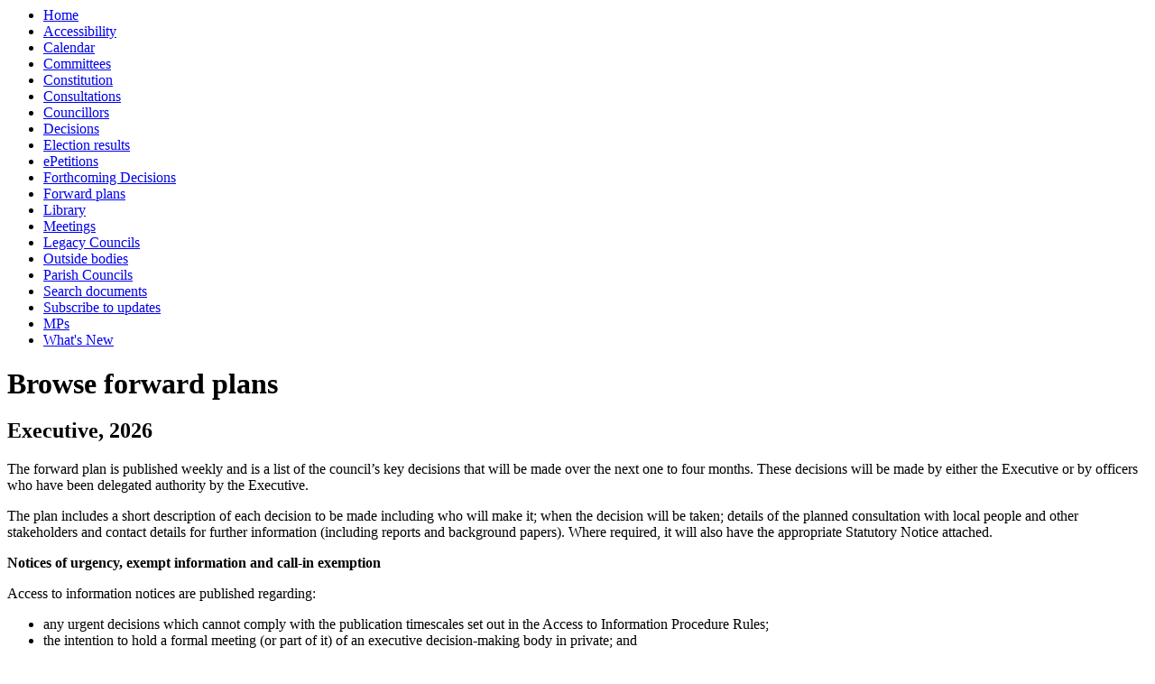

--- FILE ---
content_type: text/html; charset=utf-8
request_url: https://edemocracy.northyorks.gov.uk/mgListPlans.aspx?RP=1147&RD=0&ST=0
body_size: 3161
content:
<html><head>
<meta http-equiv='X-UA-Compatible' content='IE=edge, chrome=1' /><meta name="DC.title"  content="Browse plans - Executive, 2026"/>
<meta name="DC.description"  content="List of all plans published by Executive in 2026"/>
<meta name="DC.date" scheme="W3CDTF"  content="2026-01-18"/>
<meta name="DC.date.modified" scheme="W3CDTF"  content="2026-01-14"/>
<meta name="DC.date.created" scheme="W3CDTF"  content="2020-11-05"/>
<meta name="DC.coverage.temporal"  content="2026-01-01/2026-12-31"/>
<meta name="DC.subject" scheme="eGMS.IPSV"  content="Government, politics and public administration"/>
<meta name="DC.subject" scheme="eGMS.IPSV"  content="Local government"/>
<meta name="DC.subject" scheme="eGMS.IPSV"  content="Decision making"/>
<meta name="DC.subject" scheme="eGMS.IPSV"  content="Council policies and plans"/>

<link type="text/css" href="jquery-ui/css/Smoothness/jquery-ui-1.10.2.custom.min.css" rel="stylesheet" /> 
<link type="text/css" href="jquery-ui/Add-ons/mg.jqueryaddons.css" rel="stylesheet" /> 
	<link rel="stylesheet" href="SiteSpecific/ssMgStyles.css" type="text/css" media="all" />
	<link rel="stylesheet" href="SiteSpecific/ssWordStyles.css" type="text/css" media="all" />
	<link rel="stylesheet" href="SiteSpecific/ssmgResponsive.css" type="text/css" media="all" />
<title>Browse plans - Executive, 2026</title></head><body><ul>
<li><a href="uucoverpage.aspx?bcr=1" title="Link to decision making at the council">Home</a></li>
<li><a href="https://www.northyorks.gov.uk/your-council/websites-and-media/website-accessibility" title="Link to Accessibility">Accessibility</a></li>
<li><a href="mgCalendarMonthView.aspx?GL=1&amp;bcr=1" title="Link to calendar of meetings">Calendar</a></li>
<li><a href="mgListCommittees.aspx?bcr=1" title="Link to committee structure">Committees</a></li>
<li><a href="ieListMeetings.aspx?CId=2553&amp;info=1&amp;MD=Constitution&amp;bcr=1" title="Link to constitution">Constitution</a></li>
<li><a href="https://www.northyorks.gov.uk/your-council/consultations" title="Link to list of consultations">Consultations</a></li>
<li><a href="mgMemberIndex.aspx?bcr=1" title="Link to councillors">Councillors</a></li>
<li><a href="mgDelegatedDecisions.aspx?bcr=1&amp;DM=0&amp;DS=2&amp;K=0&amp;DR=&amp;V=0" title="Link to register of decisions">Decisions</a></li>
<li><a href="mgManageElectionResults.aspx?bcr=1" title="Link to election results">Election results</a></li>
<li><a href="mgEPetitionListDisplay.aspx?bcr=1" title="Link to ePetitions">ePetitions</a></li>
<li><a href="mgDelegatedDecisions.aspx?RP=0&amp;K=0&amp;DM=0&amp;HD=0&amp;DS=1&amp;Next=true&amp;H=0&amp;META=mgforthcomingdecisions&amp;v=0&amp;bcr=1" title="Link to Forthcoming Decisions">Forthcoming Decisions</a></li>
<li><a href="mgPlansHome.aspx?bcr=1" title="Link to Forward Plans">Forward plans</a></li>
<li><a href="ecCatDisplay.aspx?bcr=1&amp;sch=doc" title="Link to documents library">Library</a></li>
<li><a href="ieDocHome.aspx?bcr=1" title="Link to committee meetings">Meetings</a></li>
<li><a href="mgGeneric.aspx?bcr=1&MD=legacycouncils" title="Link to Legacy Councils">Legacy Councils</a></li>
<li><a href="mgListOutsideBodies.aspx?bcr=1" title="Link to outside bodies">Outside bodies</a></li>
<li><a href="https://edemocracy.northyorks.gov.uk/mgParishCouncilDetails.aspx?bcr=1" title="Link to parish councils">Parish Councils</a></li>
<li><a href="ieDocSearch.aspx?bcr=1" title="Link to free text search">Search documents</a></li>
<li><a href="mgRegisterKeywordInterest.aspx?bcr=1" title="Link to subscribe to updates">Subscribe to updates</a></li>
<li><a href="mgMemberIndexMP.aspx?bcr=1" title="Link to MPs">MPs</a></li>
<li><a href="mgWhatsNew.aspx?bcr=1" title="Link to what's new">What's New</a></li></ul><div id="modgov"><div class="mgHeader"><h1 class="mgMainTitleTxt title">Browse forward plans</h1></div>
				
			<div class="mgSubTitle" >	
	    <h2 class="subtitle mgSubTitleTxt">Executive, 2026</h2>
        </div>
			<p>The forward plan is published weekly and is a list of the  council&rsquo;s key decisions that will be made over the next one to four months. These decisions will be made by either the Executive or by officers who have been delegated authority by the Executive.</p>

<p>The plan includes a short description of each decision to be made including who will make it; when the decision will be taken; details of the planned consultation with local people and other stakeholders and contact details for further information (including reports and background papers). Where required, it will also have the appropriate Statutory Notice attached.</p>

<p><b>Notices of urgency, exempt information and call-in exemption</b><p>

<p>Access to information notices are published regarding:
<ul>
<li>any urgent decisions which cannot comply with the publication timescales set out in the Access to Information Procedure Rules;</li>
<li>the intention to hold a formal meeting (or part of it) of an executive decision-making body in private; and</li>
<li>the exclusion of the call-in procedure from a decision (when it would otherwise apply).</li>
</ul>
<p>Published notices are available to view as part of the associated forthcoming item for decision within the latest Forward Plan.</p>

<script type="text/javascript">
	if(window.$ModernGov === undefined)
	{
		Object.defineProperty(window, "$ModernGov", { value: {} });
		Object.defineProperty($ModernGov, "Settings", {value: {} });
		Object.defineProperty($ModernGov, "Translations", {value: {} });
		Object.defineProperty($ModernGov.Settings, "DisableDateTimePickers", { value: false });
Object.defineProperty($ModernGov.Settings, "RequiredLanguage", { value: -1 });

	}
</script>
	<div class="mgLinks" >
</div>
<div class="mgContent" >	
		<form method="post"  action="mgListPlans.aspx"  id="mFormYearSelect" >
		<div class="mgHiddenField" >
		<input type="hidden" name="hPage"  value="1" id="mgHidden1"/>
		<input type="hidden" name="hCommittee" value="1147" id="mgHidden2"/>
		<input type="hidden" name="SubType" value="0" id="lSubType"/>
		<input type="hidden" name="hRedirect" value="0" id="mgHidden3"/>
		<input type="hidden" name="DecisionsPlan" value="0" id="mgHidden4"/>
		</div>
	 <p><label for="YearSelect"> Choose a different year:</label>&nbsp;<select size="1" id="YearSelect" name="YearSelect">

					<option value="2021">2021</option>

					<option value="2022">2022</option>

					<option value="2023">2023</option>

					<option value="2024">2024</option>

					<option value="2025">2025</option>

					<option  selected="selected" value="2026">2026</option>

					<option value="2027">2027</option>
				</select><input  class="mgGoButton"   type="submit" name="Submit" value="Go" id="mgSubmit3"/></p>
<div class="mgList" >
                <div   class="mgTableBorder" >
		<div  class="mgTableTitleTxt" >
			<div>	
			
			Plans
			
			</div>
			</div>
			<ul  class="mgNonBulletTableList"  >
<li  class="mgTableOddRow" ><a  href="mgListPlanItems.aspx?PlanId=373&amp;RP=1147" >Forward Plan - 16 January 2026 to 31 January 2027</a> January&nbsp;2026</li><li  class="mgTableEvenRow" ><a  href="mgListPlanItems.aspx?PlanId=372&amp;RP=1147" >Forward Plan - 9 January 2026 to 31 January 2027</a> January&nbsp;2026</li><li  class="mgTableOddRow" ><a  href="mgListPlanItems.aspx?PlanId=371&amp;RP=1147" >Forward Plan - 2 January 2026 to 31 January 2027</a> January&nbsp;2026</li><li  class="mgTableEvenRow" ><a  href="mgListPlanItems.aspx?PlanId=370&amp;RP=1147" >Forward Plan - 19 December 2025 to 31 December 2026</a> December&nbsp;2025</li><li  class="mgTableOddRow" ><a  href="mgListPlanItems.aspx?PlanId=369&amp;RP=1147" >Forward Plan - 12 December 2025 to 31 December 2026</a> December&nbsp;2025</li><li  class="mgTableEvenRow" ><a  href="mgListPlanItems.aspx?PlanId=368&amp;RP=1147" >Forward Plan - 5 December 2025 to 31 December 2026</a> December&nbsp;2025</li><li  class="mgTableOddRow" ><a  href="mgListPlanItems.aspx?PlanId=367&amp;RP=1147" >Forward Plan - 28 November 2025 to 30 November 2026</a> November&nbsp;2025</li><li  class="mgTableEvenRow" ><a  href="mgListPlanItems.aspx?PlanId=366&amp;RP=1147" >Forward Plan - 21 November 2025 to 30 November 2026</a> November&nbsp;2025</li><li  class="mgTableOddRow" ><a  href="mgListPlanItems.aspx?PlanId=365&amp;RP=1147" >Forward Plan - 14 November 2025 to 30 November 2026</a> November&nbsp;2025</li><li  class="mgTableEvenRow" ><a  href="mgListPlanItems.aspx?PlanId=364&amp;RP=1147" >Forward Plan - 7 November 2025 to 30 November 2026</a> November&nbsp;2025</li>		</ul>
        </div>
		<div  class="mgTableTrailer"  > 	</div></div>
</form>
</div>
<div class="mgFooter" >		

	<p>&nbsp;</p>

<input type="hidden" value="false" id="hidIsExtLinkNewWindow" name="hidIsExtLinkNewWindow"/>


    <script src="edit-doc-activex.js" type="text/javascript"></script>

    <script type="text/javascript" src="jquery-ui/js/jquery-3.5.1.min.js"></script>
    <script type="text/javascript" src="jquery-ui/js/jquery-ui-1.12.1.custom.min.js"></script>

    <script type="text/javascript">
	var mgJQuery = jQuery.noConflict(true);
        var thisFormValidator;
    </script>

    <script type="text/javascript" src="jquery-ui/json/json2.js"></script>
    <script type="text/javascript" src="jquery-ui/Add-ons/mg.jqueryaddons.min.js"></script>
    <script type="text/javascript" src="mgAjaxScripts.js"></script> 
    
	    <script type="text/javascript" src="mgGraphScripts.js"></script> 
          
    <script type="text/javascript">
        function CommonAjaxInit()
        {
            Common_DocumentReady(false, 0);	// FB16622 - Default changed from Mark T's original to 0 thereby disabling it if no value set.
        }

        mgJQuery(document).ready(CommonAjaxInit);

        //FB39842 RBFRS Website - Modern.Gov Councillors Page. JK
        mgJQuery(window).on('load', function ()
        {
            Common_WindowLoad();
        });

    </script>  
</div>
</div></body></html><!-- modern.gov reverse CMS: undefined -->